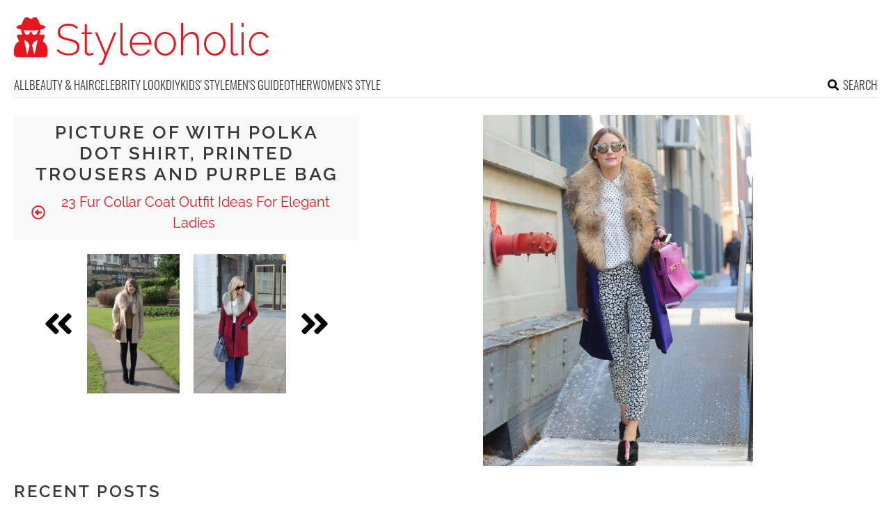

--- FILE ---
content_type: text/html; charset=UTF-8
request_url: https://www.styleoholic.com/fur-collar-coat-outfits-for-ladies/pictures/35968/
body_size: 9984
content:
<!DOCTYPE html>
<html lang="en-US">
<head>
<meta charset="UTF-8">
<meta name="viewport" content="width=device-width, initial-scale=1">

			<link rel='dns-prefetch' https:href='//i.styleoholic.com' />
			<script async src="https://pagead2.googlesyndication.com/pagead/js/adsbygoogle.js?client=ca-pub-7958472158675518" crossorigin="anonymous"></script>
			

<title>Picture of With polka dot shirt, printed trousers and purple bag</title>
<link rel="profile" href="http://gmpg.org/xfn/11">
<link rel="pingback" href="https://www.styleoholic.com/xmlrpc.php">
	<link rel="ico" type="image/ico" href="/favicon.ico" />
<link rel="alternate" type="application/rss+xml" title="Styleoholic RSS Feed" href="https://www.styleoholic.com/feed/" />
	<link rel="preload" href="https://i.styleoholic.com/2016/11/With-polka-dot-shirt-printed-trousers-and-purple-bag.jpg" as="image">	
<link rel="preload" href="https://www.styleoholic.com/wp-content/themes/space/fonts/raleway-v19-latin-300.woff2" as="font" type="font/woff2" crossorigin>
<link rel="preload" href="https://www.styleoholic.com/wp-content/themes/space/fonts/raleway-v19-latin-regular.woff2" as="font" type="font/woff2" crossorigin>
<link rel="preload" href="https://www.styleoholic.com/wp-content/themes/space/fonts/raleway-v19-latin-600.woff2" as="font" type="font/woff2" crossorigin>
<link rel="preload" href="https://www.styleoholic.com/wp-content/themes/space/fonts/oswald-v36-latin-300.woff2" as="font" type="font/woff2" crossorigin>
<meta name='robots' content='noindex, follow' />
	<style>img:is([sizes="auto" i], [sizes^="auto," i]) { contain-intrinsic-size: 3000px 1500px }</style>
	
	<!-- This site is optimized with the Yoast SEO plugin v24.3 - https://yoast.com/wordpress/plugins/seo/ -->
	<meta property="og:locale" content="en_US" />
	<meta property="og:type" content="article" />
	<meta property="og:title" content="With polka dot shirt, printed trousers and purple bag - Styleoholic" />
	<meta property="og:url" content="https://www.styleoholic.com/fur-collar-coat-outfits-for-ladies/pictures/35968/" />
	<meta property="og:site_name" content="Styleoholic" />
	<meta property="article:modified_time" content="2016-11-27T23:32:30+00:00" />
	<meta property="og:image" content="https://www.styleoholic.com/fur-collar-coat-outfits-for-ladies/pictures/35968" />
	<meta property="og:image:width" content="480" />
	<meta property="og:image:height" content="625" />
	<meta property="og:image:type" content="image/jpeg" />
	<meta name="twitter:card" content="summary_large_image" />
	<script type="application/ld+json" class="yoast-schema-graph">{"@context":"https://schema.org","@graph":[{"@type":"WebPage","@id":"https://www.styleoholic.com/fur-collar-coat-outfits-for-ladies/pictures/35968/","url":"https://www.styleoholic.com/fur-collar-coat-outfits-for-ladies/pictures/35968/","name":"With polka dot shirt, printed trousers and purple bag - Styleoholic","isPartOf":{"@id":"https://www.styleoholic.com/#website"},"primaryImageOfPage":{"@id":"https://www.styleoholic.com/fur-collar-coat-outfits-for-ladies/pictures/35968/#primaryimage"},"image":{"@id":"https://www.styleoholic.com/fur-collar-coat-outfits-for-ladies/pictures/35968/#primaryimage"},"thumbnailUrl":"https://i.styleoholic.com/2016/11/With-polka-dot-shirt-printed-trousers-and-purple-bag.jpg","datePublished":"2016-11-27T23:29:05+00:00","dateModified":"2016-11-27T23:32:30+00:00","breadcrumb":{"@id":"https://www.styleoholic.com/fur-collar-coat-outfits-for-ladies/pictures/35968/#breadcrumb"},"inLanguage":"en-US","potentialAction":[{"@type":"ReadAction","target":["https://www.styleoholic.com/fur-collar-coat-outfits-for-ladies/pictures/35968/"]}]},{"@type":"ImageObject","inLanguage":"en-US","@id":"https://www.styleoholic.com/fur-collar-coat-outfits-for-ladies/pictures/35968/#primaryimage","url":"https://i.styleoholic.com/2016/11/With-polka-dot-shirt-printed-trousers-and-purple-bag.jpg","contentUrl":"https://i.styleoholic.com/2016/11/With-polka-dot-shirt-printed-trousers-and-purple-bag.jpg","width":1000,"height":1302},{"@type":"BreadcrumbList","@id":"https://www.styleoholic.com/fur-collar-coat-outfits-for-ladies/pictures/35968/#breadcrumb","itemListElement":[{"@type":"ListItem","position":1,"name":"Home","item":"https://www.styleoholic.com/"},{"@type":"ListItem","position":2,"name":"23 Fur Collar Coat Outfit Ideas For Elegant Ladies","item":"https://www.styleoholic.com/fur-collar-coat-outfits-for-ladies/"},{"@type":"ListItem","position":3,"name":"With polka dot shirt, printed trousers and purple bag"}]},{"@type":"WebSite","@id":"https://www.styleoholic.com/#website","url":"https://www.styleoholic.com/","name":"Styleoholic","description":"Get your style inspiration. Outfits, hairstyles, makeup, and more stuff are covered.","potentialAction":[{"@type":"SearchAction","target":{"@type":"EntryPoint","urlTemplate":"https://www.styleoholic.com/?s={search_term_string}"},"query-input":{"@type":"PropertyValueSpecification","valueRequired":true,"valueName":"search_term_string"}}],"inLanguage":"en-US"}]}</script>
	<!-- / Yoast SEO plugin. -->


<link rel='prev' href='https://www.styleoholic.com/fur-collar-coat-outfits-for-ladies/pictures/35967/'><link rel='next' href='https://www.styleoholic.com/fur-collar-coat-outfits-for-ladies/pictures/35969/'><link rel='dns-prefetch' href='//www.styleoholic.com' />
<link rel='dns-prefetch' href='//ajax.googleapis.com' />

<link rel='stylesheet' id='toplytics-css' href='https://www.styleoholic.com/wp-content/plugins/toplytics/components/../resources/frontend/css/toplytics-public.css?ver=4.1' type='text/css' media='all' />
<link data-minify="1" rel='stylesheet' id='style-css' href='https://www.styleoholic.com/wp-content/cache/min/1/wp-content/themes/space/style.css?ver=1767942787' type='text/css' media='all' />
<link data-minify="1" rel='stylesheet' id='prefix-font-awesome-css' href='https://www.styleoholic.com/wp-content/cache/min/1/wp-content/themes/space/lib/font-awesome/css/font-awesome.min.css?ver=1767942787' type='text/css' media='all' />
<script data-minify="1" type="text/javascript" src="https://www.styleoholic.com/wp-content/cache/min/1/wp-content/themes/space/js/scrollIt.js?ver=1767942787" id="scrollIt-js" data-rocket-defer defer></script>
<script type="text/javascript" src="https://www.styleoholic.com/wp-content/themes/space/js/media-titles-scripts.js?ver=057f4725053c538c1ea585e041c043a5" id="media-titles-scripts-js" data-rocket-defer defer></script>
<link rel="https://api.w.org/" href="https://www.styleoholic.com/wp-json/" /><link rel="alternate" title="JSON" type="application/json" href="https://www.styleoholic.com/wp-json/wp/v2/media/35968" /><link rel='shortlink' href='https://www.styleoholic.com/?p=35968' />
<link rel="alternate" title="oEmbed (JSON)" type="application/json+oembed" href="https://www.styleoholic.com/wp-json/oembed/1.0/embed?url=https%3A%2F%2Fwww.styleoholic.com%2Ffur-collar-coat-outfits-for-ladies%2Fpictures%2F35968%2F" />
<link rel="alternate" title="oEmbed (XML)" type="text/xml+oembed" href="https://www.styleoholic.com/wp-json/oembed/1.0/embed?url=https%3A%2F%2Fwww.styleoholic.com%2Ffur-collar-coat-outfits-for-ladies%2Fpictures%2F35968%2F&#038;format=xml" />
<noscript><style>.lazyload[data-src]{display:none !important;}</style></noscript><style>.lazyload{background-image:none !important;}.lazyload:before{background-image:none !important;}</style></head>


<body class="attachment attachment-template-default single single-attachment postid-35968 attachmentid-35968 attachment-jpeg blog-styleoholic desktop chrome">
	
<svg width="0" height="0" class="hidden">
	<symbol xmlns="http://www.w3.org/2000/svg" viewBox="0 0 448 512" id="angle-double-left">
    	<path d="M223.7 239l136-136c9.4-9.4 24.6-9.4 33.9 0l22.6 22.6c9.4 9.4 9.4 24.6 0 33.9L319.9 256l96.4 96.4c9.4 9.4 9.4 24.6 0 33.9L393.7 409c-9.4 9.4-24.6 9.4-33.9 0l-136-136c-9.5-9.4-9.5-24.6-.1-34zm-192 34l136 136c9.4 9.4 24.6 9.4 33.9 0l22.6-22.6c9.4-9.4 9.4-24.6 0-33.9L127.9 256l96.4-96.4c9.4-9.4 9.4-24.6 0-33.9L201.7 103c-9.4-9.4-24.6-9.4-33.9 0l-136 136c-9.5 9.4-9.5 24.6-.1 34z"></path>
	</symbol>
	<symbol xmlns="http://www.w3.org/2000/svg" viewBox="0 0 448 512" id="angle-double-right">
    	<path d="M224.3 273l-136 136c-9.4 9.4-24.6 9.4-33.9 0l-22.6-22.6c-9.4-9.4-9.4-24.6 0-33.9l96.4-96.4-96.4-96.4c-9.4-9.4-9.4-24.6 0-33.9L54.3 103c9.4-9.4 24.6-9.4 33.9 0l136 136c9.5 9.4 9.5 24.6.1 34zm192-34l-136-136c-9.4-9.4-24.6-9.4-33.9 0l-22.6 22.6c-9.4 9.4-9.4 24.6 0 33.9l96.4 96.4-96.4 96.4c-9.4 9.4-9.4 24.6 0 33.9l22.6 22.6c9.4 9.4 24.6 9.4 33.9 0l136-136c9.4-9.2 9.4-24.4 0-33.8z"></path>
	</symbol>
  <symbol xmlns="http://www.w3.org/2000/svg" viewBox="0 0 512 512" id="arrow-alt-circle-left">
    <path d="M8 256c0 137 111 248 248 248s248-111 248-248S393 8 256 8 8 119 8 256zm448 0c0 110.5-89.5 200-200 200S56 366.5 56 256 145.5 56 256 56s200 89.5 200 200zm-72-20v40c0 6.6-5.4 12-12 12H256v67c0 10.7-12.9 16-20.5 8.5l-99-99c-4.7-4.7-4.7-12.3 0-17l99-99c7.6-7.6 20.5-2.2 20.5 8.5v67h116c6.6 0 12 5.4 12 12z"></path>
  </symbol>
  <symbol xmlns="http://www.w3.org/2000/svg" viewBox="0 0 448 512" id="bars">
    <path d="M16 132h416c8.837 0 16-7.163 16-16V76c0-8.837-7.163-16-16-16H16C7.163 60 0 67.163 0 76v40c0 8.837 7.163 16 16 16zm0 160h416c8.837 0 16-7.163 16-16v-40c0-8.837-7.163-16-16-16H16c-8.837 0-16 7.163-16 16v40c0 8.837 7.163 16 16 16zm0 160h416c8.837 0 16-7.163 16-16v-40c0-8.837-7.163-16-16-16H16c-8.837 0-16 7.163-16 16v40c0 8.837 7.163 16 16 16z"></path>
  </symbol>
  <symbol xmlns="http://www.w3.org/2000/svg" viewBox="0 0 320 512" id="bolt">
    <path d="M296 160H180.6l42.6-129.8C227.2 15 215.7 0 200 0H56C44 0 33.8 8.9 32.2 20.8l-32 240C-1.7 275.2 9.5 288 24 288h118.7L96.6 482.5c-3.6 15.2 8 29.5 23.3 29.5 8.4 0 16.4-4.4 20.8-12l176-304c9.3-15.9-2.2-36-20.7-36z"></path>
  </symbol>
  <symbol xmlns="http://www.w3.org/2000/svg" viewBox="0 0 448 512" id="envelope-square">
    <path d="M400 32H48C21.49 32 0 53.49 0 80v352c0 26.51 21.49 48 48 48h352c26.51 0 48-21.49 48-48V80c0-26.51-21.49-48-48-48zM178.117 262.104C87.429 196.287 88.353 196.121 64 177.167V152c0-13.255 10.745-24 24-24h272c13.255 0 24 10.745 24 24v25.167c-24.371 18.969-23.434 19.124-114.117 84.938-10.5 7.655-31.392 26.12-45.883 25.894-14.503.218-35.367-18.227-45.883-25.895zM384 217.775V360c0 13.255-10.745 24-24 24H88c-13.255 0-24-10.745-24-24V217.775c13.958 10.794 33.329 25.236 95.303 70.214 14.162 10.341 37.975 32.145 64.694 32.01 26.887.134 51.037-22.041 64.72-32.025 61.958-44.965 81.325-59.406 95.283-70.199z"></path>
  </symbol>
  <symbol xmlns="http://www.w3.org/2000/svg" viewBox="0 0 352 512" id="times">
    <path d="M242.72 256l100.07-100.07c12.28-12.28 12.28-32.19 0-44.48l-22.24-22.24c-12.28-12.28-32.19-12.28-44.48 0L176 189.28 75.93 89.21c-12.28-12.28-32.19-12.28-44.48 0L9.21 111.45c-12.28 12.28-12.28 32.19 0 44.48L109.28 256 9.21 356.07c-12.28 12.28-12.28 32.19 0 44.48l22.24 22.24c12.28 12.28 32.2 12.28 44.48 0L176 322.72l100.07 100.07c12.28 12.28 32.2 12.28 44.48 0l22.24-22.24c12.28-12.28 12.28-32.19 0-44.48L242.72 256z"></path>
  </symbol>
  <symbol xmlns="http://www.w3.org/2000/svg" viewBox="0 0 448 512" id="facebook-square">
    <path d="M400 32H48A48 48 0 000 80v352a48 48 0 0048 48h137.25V327.69h-63V256h63v-54.64c0-62.15 37-96.48 93.67-96.48 27.14 0 55.52 4.84 55.52 4.84v61h-31.27c-30.81 0-40.42 19.12-40.42 38.73V256h68.78l-11 71.69h-57.78V480H400a48 48 0 0048-48V80a48 48 0 00-48-48z"></path>
  </symbol>
  <symbol xmlns="http://www.w3.org/2000/svg" viewBox="0 0 448 512" id="youtube-square">
 	<path d="M400 32H48A48 48 0 000 80v352a48 48 0 0048 48h352a48 48 0 0048-48V80a48 48 0 00-48-48z"/>
  	<path fill="#FFFFFF" d="M180 160l120 96-120 96V160z"/>
  </symbol>
  <symbol xmlns="http://www.w3.org/2000/svg" viewBox="0 0 448 512" id="rss-square">
    <path d="M400 32H48C21.49 32 0 53.49 0 80v352c0 26.51 21.49 48 48 48h352c26.51 0 48-21.49 48-48V80c0-26.51-21.49-48-48-48zM112 416c-26.51 0-48-21.49-48-48s21.49-48 48-48 48 21.49 48 48-21.49 48-48 48zm157.533 0h-34.335c-6.011 0-11.051-4.636-11.442-10.634-5.214-80.05-69.243-143.92-149.123-149.123-5.997-.39-10.633-5.431-10.633-11.441v-34.335c0-6.535 5.468-11.777 11.994-11.425 110.546 5.974 198.997 94.536 204.964 204.964.352 6.526-4.89 11.994-11.425 11.994zm103.027 0h-34.334c-6.161 0-11.175-4.882-11.427-11.038-5.598-136.535-115.204-246.161-251.76-251.76C68.882 152.949 64 147.935 64 141.774V107.44c0-6.454 5.338-11.664 11.787-11.432 167.83 6.025 302.21 141.191 308.205 308.205.232 6.449-4.978 11.787-11.432 11.787z"></path>
  </symbol>
  <symbol xmlns="http://www.w3.org/2000/svg" viewBox="0 0 448 512" id="pinterest-square">
    <path d="M448 80v352c0 26.5-21.5 48-48 48H154.4c9.8-16.4 22.4-40 27.4-59.3 3-11.5 15.3-58.4 15.3-58.4 8 15.3 31.4 28.2 56.3 28.2 74.1 0 127.4-68.1 127.4-152.7 0-81.1-66.2-141.8-151.4-141.8-106 0-162.2 71.1-162.2 148.6 0 36 19.2 80.8 49.8 95.1 4.7 2.2 7.1 1.2 8.2-3.3.8-3.4 5-20.1 6.8-27.8.6-2.5.3-4.6-1.7-7-10.1-12.3-18.3-34.9-18.3-56 0-54.2 41-106.6 110.9-106.6 60.3 0 102.6 41.1 102.6 99.9 0 66.4-33.5 112.4-77.2 112.4-24.1 0-42.1-19.9-36.4-44.4 6.9-29.2 20.3-60.7 20.3-81.8 0-53-75.5-45.7-75.5 25 0 21.7 7.3 36.5 7.3 36.5-31.4 132.8-36.1 134.5-29.6 192.6l2.2.8H48c-26.5 0-48-21.5-48-48V80c0-26.5 21.5-48 48-48h352c26.5 0 48 21.5 48 48z"></path>
  </symbol>
  <symbol xmlns="http://www.w3.org/2000/svg" viewBox="0 0 512 512" id="search">
    <path d="M505 442.7L405.3 343c-4.5-4.5-10.6-7-17-7H372c27.6-35.3 44-79.7 44-128C416 93.1 322.9 0 208 0S0 93.1 0 208s93.1 208 208 208c48.3 0 92.7-16.4 128-44v16.3c0 6.4 2.5 12.5 7 17l99.7 99.7c9.4 9.4 24.6 9.4 33.9 0l28.3-28.3c9.4-9.4 9.4-24.6.1-34zM208 336c-70.7 0-128-57.2-128-128 0-70.7 57.2-128 128-128 70.7 0 128 57.2 128 128 0 70.7-57.2 128-128 128z"></path>
  </symbol>
  <symbol xmlns="http://www.w3.org/2000/svg" viewBox="0 0 640 512" id="users">
    <path d="M96 224c35.3 0 64-28.7 64-64s-28.7-64-64-64-64 28.7-64 64 28.7 64 64 64zm448 0c35.3 0 64-28.7 64-64s-28.7-64-64-64-64 28.7-64 64 28.7 64 64 64zm32 32h-64c-17.6 0-33.5 7.1-45.1 18.6 40.3 22.1 68.9 62 75.1 109.4h66c17.7 0 32-14.3 32-32v-32c0-35.3-28.7-64-64-64zm-256 0c61.9 0 112-50.1 112-112S381.9 32 320 32 208 82.1 208 144s50.1 112 112 112zm76.8 32h-8.3c-20.8 10-43.9 16-68.5 16s-47.6-6-68.5-16h-8.3C179.6 288 128 339.6 128 403.2V432c0 26.5 21.5 48 48 48h288c26.5 0 48-21.5 48-48v-28.8c0-63.6-51.6-115.2-115.2-115.2zm-223.7-13.4C161.5 263.1 145.6 256 128 256H64c-35.3 0-64 28.7-64 64v32c0 17.7 14.3 32 32 32h65.9c6.3-47.4 34.9-87.3 75.2-109.4z"></path>
  </symbol>
  <symbol xmlns="http://www.w3.org/2000/svg" viewBox="0 0 320 512" id="angle-double-down">
    <path d="M143 256.3L7 120.3c-9.4-9.4-9.4-24.6 0-33.9l22.6-22.6c9.4-9.4 24.6-9.4 33.9 0l96.4 96.4 96.4-96.4c9.4-9.4 24.6-9.4 33.9 0L313 86.3c9.4 9.4 9.4 24.6 0 33.9l-136 136c-9.4 9.5-24.6 9.5-34 .1zm34 192l136-136c9.4-9.4 9.4-24.6 0-33.9l-22.6-22.6c-9.4-9.4-24.6-9.4-33.9 0L160 352.1l-96.4-96.4c-9.4-9.4-24.6-9.4-33.9 0L7 278.3c-9.4 9.4-9.4 24.6 0 33.9l136 136c9.4 9.5 24.6 9.5 34 .1z"></path>
  </symbol>
  <symbol xmlns="http://www.w3.org/2000/svg" viewBox="0 0 320 512" id="angle-double-up">
    <path d="M177 255.7l136 136c9.4 9.4 9.4 24.6 0 33.9l-22.6 22.6c-9.4 9.4-24.6 9.4-33.9 0L160 351.9l-96.4 96.4c-9.4 9.4-24.6 9.4-33.9 0L7 425.7c-9.4-9.4-9.4-24.6 0-33.9l136-136c9.4-9.5 24.6-9.5 34-.1zm-34-192L7 199.7c-9.4 9.4-9.4 24.6 0 33.9l22.6 22.6c9.4 9.4 24.6 9.4 33.9 0l96.4-96.4 96.4 96.4c9.4 9.4 24.6 9.4 33.9 0l22.6-22.6c9.4-9.4 9.4-24.6 0-33.9l-136-136c-9.2-9.4-24.4-9.4-33.8 0z"></path>
  </symbol>
  <symbol xmlns="http://www.w3.org/2000/svg" viewBox="0 0 256 512" id="angle-left">
    <path d="M31.7 239l136-136c9.4-9.4 24.6-9.4 33.9 0l22.6 22.6c9.4 9.4 9.4 24.6 0 33.9L127.9 256l96.4 96.4c9.4 9.4 9.4 24.6 0 33.9L201.7 409c-9.4 9.4-24.6 9.4-33.9 0l-136-136c-9.5-9.4-9.5-24.6-.1-34z"></path>
  </symbol>
  <symbol xmlns="http://www.w3.org/2000/svg" viewBox="0 0 256 512" id="angle-right">
    <path d="M224.3 273l-136 136c-9.4 9.4-24.6 9.4-33.9 0l-22.6-22.6c-9.4-9.4-9.4-24.6 0-33.9l96.4-96.4-96.4-96.4c-9.4-9.4-9.4-24.6 0-33.9L54.3 103c9.4-9.4 24.6-9.4 33.9 0l136 136c9.5 9.4 9.5 24.6.1 34z"></path>
  </symbol>
</svg>

	<svg xmlns="http://www.w3.org/2000/svg" style="display:none">
		<symbol id="logo" viewBox="0 0 368 68.8">
		 <path d="M86.9 33.1c-2.3-.9-5-1.7-8.1-2.4-3-.6-5.4-1.3-7.2-2-1.9-.7-3.2-1.6-4.1-2.7-.9-1.1-1.3-2.6-1.3-4.5 0-2.8 1-5.1 2.9-6.7 1.9-1.7 5-2.5 9.2-2.5 1.3 0 2.5.1 3.7.3 1.1.2 2.2.5 3.2.9s1.9.9 2.7 1.5c.9.6 1.6 1.3 2.3 2.1l1.6-2.5c-1.2-1.2-2.4-2.2-3.8-2.9-1.4-.8-2.8-1.4-4.4-1.7-1.6-.4-3.3-.6-5.2-.6-3 0-5.7.5-8 1.5s-4.1 2.4-5.4 4.3c-1.4 1.8-2 4.1-2 6.8 0 2.4.5 4.4 1.6 5.8 1.1 1.4 2.7 2.6 4.8 3.4s4.7 1.6 7.8 2.3c3 .7 5.6 1.4 7.6 2.2 2 .8 3.5 1.8 4.5 3s1.5 2.8 1.5 4.8c0 2.9-1.1 5-3.2 6.5s-5.1 2.2-8.9 2.2c-1.6 0-3.2-.2-4.7-.5s-2.9-.7-4.2-1.3c-1.3-.5-2.5-1.2-3.7-2-1.1-.8-2.1-1.7-3-2.7l-1.6 2.6c1.5 1.5 3.2 2.8 5 3.7 1.8 1 3.7 1.7 5.7 2.2 2 .5 4.2.8 6.4.8 2.3 0 4.4-.3 6.3-.8 1.9-.5 3.5-1.2 4.9-2.2 1.4-1 2.4-2.2 3.2-3.7.7-1.5 1.1-3.2 1.1-5.2 0-2.7-.6-4.8-1.9-6.3-1.3-1.6-3-2.8-5.3-3.7zM112 51.6c-.9.4-2 .7-3.3.7-1 0-1.9-.3-2.7-.9-.8-.6-1.2-1.5-1.3-2.8V24.4h7.4v-2.6h-7.4V10.5h-3v11.3h-4.4v2.6h4.4v25c0 1.3.3 2.4.9 3.2.6.9 1.3 1.6 2.3 2 1 .4 2 .7 3.1.7s2.2-.1 3.1-.4c.9-.3 1.7-.6 2.3-.9l1.2-.6-.9-2.5c-.2 0-.8.3-1.7.7zM132 51.3l-12.5-29.5h-3.2l14.1 32.9c-1.2 3-2.1 5.3-2.7 6.8-.6 1.5-1.2 2.6-1.6 3.1-.4.5-.8.9-1.1 1-.2.2-.6.3-1.1.3h-1.7v2.9c.5 0 1 .1 1.4 0 .4 0 .8-.1 1.2-.1.9 0 1.6-.2 2.2-.5.6-.3 1.1-.7 1.6-1.3.4-.5.8-1.1 1-1.8L147 21.9h-3.1L132 51.3zM161.4 52.2c-.7.1-1.4.2-2 .2-1 0-1.8-.3-2.4-.9-.6-.6-.9-1.6-.9-3.2V8.4H153v40.9c0 1.8.5 3.3 1.6 4.4 1 1.1 2.4 1.6 4.1 1.6.7 0 1.6-.1 2.6-.3 1-.2 1.9-.4 2.6-.7l-.6-2.6c-.6.2-1.2.3-1.9.5zM189.8 23.6c-2.3-1.6-5-2.3-8-2.3-2.9 0-5.6.8-7.9 2.3-2.4 1.5-4.2 3.6-5.5 6.1-1.3 2.5-2 5.3-2 8.5 0 2.3.4 4.5 1.2 6.6.8 2.1 1.9 3.9 3.3 5.5s3.1 2.8 5 3.7c1.9.9 4 1.4 6.2 1.4 1.9 0 3.8-.3 5.6-1s3.3-1.7 4.6-2.9c1.3-1.2 2.3-2.6 2.9-4.2l-2.7-.8c-.8 1.9-2.1 3.4-4.1 4.6-1.9 1.2-4 1.8-6.2 1.8s-4.2-.6-6.1-1.7c-1.8-1.2-3.4-2.7-4.5-4.8-1.2-2-1.8-4.3-2-6.7h27.8c0-.2.1-.4.1-.6v-.8c0-3-.7-5.8-2-8.4-1.5-2.7-3.4-4.7-5.7-6.3zM169.4 37c.2-2.6.8-4.8 1.9-6.8 1.1-2 2.6-3.5 4.4-4.7 1.8-1.1 3.9-1.7 6.1-1.7 2.2 0 4.3.6 6.1 1.7 1.8 1.1 3.3 2.7 4.5 4.7 1.1 2 1.8 4.2 1.9 6.8h-24.9zM228.3 26.4c-1.4-1.6-3.1-2.8-4.9-3.7-1.9-.9-3.9-1.4-6.1-1.4-2.2 0-4.2.5-6.1 1.4-1.9.9-3.5 2.1-4.9 3.7-1.4 1.6-2.5 3.4-3.3 5.4-.8 2-1.2 4.2-1.2 6.6 0 2.3.4 4.4 1.2 6.5.8 2 1.8 3.8 3.2 5.4 1.4 1.6 3 2.8 4.9 3.7s3.9 1.3 6.2 1.3c2.2 0 4.2-.4 6.1-1.3s3.5-2.1 4.9-3.7c1.4-1.6 2.5-3.4 3.3-5.4.8-2 1.2-4.2 1.2-6.5 0-2.4-.4-4.6-1.2-6.6-.7-2.1-1.8-3.9-3.3-5.4zm-.3 18.9c-1.1 2.2-2.6 3.9-4.5 5.2-1.9 1.3-4 1.9-6.2 1.9-2.3 0-4.3-.6-6.2-1.9-1.9-1.3-3.4-3-4.5-5.1-1.1-2.1-1.7-4.5-1.7-7.1s.6-5 1.7-7.1c1.1-2.1 2.6-3.9 4.5-5.2 1.9-1.3 4-2 6.2-2 2.3 0 4.3.6 6.2 1.9 1.9 1.3 3.4 3 4.5 5.1 1.1 2.1 1.7 4.5 1.7 7.1 0 2.7-.6 5.1-1.7 7.2zM263.6 25.2c-.8-1.3-1.8-2.2-3.1-2.9-1.3-.7-2.8-1-4.6-1-2.6 0-5.1.8-7.4 2.3-2.3 1.5-4.1 3.6-5.4 6.1V8.4h-3v46.2h3V34.3c.5-1.9 1.4-3.7 2.6-5.2 1.2-1.5 2.7-2.7 4.3-3.6 1.7-.9 3.3-1.3 5-1.3 2.6 0 4.5 1 5.8 3.1 1.3 2 2 5.1 2 9.1v18.3h3V35.8c0-2.3-.2-4.3-.6-6.1-.2-1.7-.8-3.3-1.6-4.5zM299.5 26.4c-1.4-1.6-3.1-2.8-4.9-3.7-1.9-.9-3.9-1.4-6.1-1.4-2.2 0-4.2.5-6.1 1.4-1.9.9-3.5 2.1-4.9 3.7-1.4 1.6-2.5 3.4-3.3 5.4-.8 2-1.2 4.2-1.2 6.6 0 2.3.4 4.4 1.2 6.5.8 2 1.8 3.8 3.2 5.4 1.4 1.6 3 2.8 4.9 3.7s3.9 1.3 6.2 1.3c2.2 0 4.2-.4 6.1-1.3s3.5-2.1 4.9-3.7c1.4-1.6 2.5-3.4 3.3-5.4.8-2 1.2-4.2 1.2-6.5 0-2.4-.4-4.6-1.2-6.6-.8-2.1-1.9-3.9-3.3-5.4zm-.4 18.9c-1.1 2.2-2.6 3.9-4.5 5.2-1.9 1.3-4 1.9-6.2 1.9-2.3 0-4.3-.6-6.2-1.9-1.9-1.3-3.4-3-4.5-5.1-1.1-2.1-1.7-4.5-1.7-7.1s.6-5 1.7-7.1c1.1-2.1 2.6-3.9 4.5-5.2 1.9-1.3 4-2 6.2-2 2.3 0 4.3.6 6.2 1.9 1.9 1.3 3.4 3 4.5 5.1 1.1 2.1 1.7 4.5 1.7 7.1 0 2.7-.6 5.1-1.7 7.2zM319.8 52.2c-.7.1-1.4.2-2 .2-1 0-1.8-.3-2.4-.9-.6-.6-.9-1.6-.9-3.2V8.4h-3.1v40.9c0 1.8.5 3.3 1.6 4.4 1 1.1 2.4 1.6 4.1 1.6.7 0 1.6-.1 2.6-.3 1-.2 1.9-.4 2.6-.7l-.6-2.6c-.6.2-1.2.3-1.9.5zM327 21.7h3v32.9h-3zM327 8.4h3v5.8h-3zM362.9 46.3c-.3 1.1-1 2-2 3-1 .9-2.3 1.7-3.7 2.2s-2.8.9-4.3.9c-2.3 0-4.4-.6-6.2-1.9-1.9-1.3-3.4-3-4.5-5.2s-1.7-4.6-1.7-7.2c0-2.6.6-5 1.7-7.2 1.1-2.1 2.6-3.8 4.5-5 1.9-1.2 4-1.8 6.3-1.8 2.1 0 4 .5 5.7 1.6 1.7 1 3.1 2.5 4 4.3l3-1c-1.1-2.4-2.7-4.2-4.9-5.6-2.2-1.4-4.7-2.1-7.6-2.1-3 0-5.7.8-8 2.3-2.4 1.5-4.2 3.5-5.5 6.1s-2 5.4-2 8.5c0 2.4.4 4.6 1.2 6.6.8 2.1 1.9 3.9 3.3 5.5s3.1 2.8 5 3.7c1.9.9 4 1.4 6.1 1.4 2 0 3.8-.3 5.6-1 1.7-.7 3.2-1.6 4.5-2.8 1.3-1.2 2.2-2.6 2.7-4.1l-3.2-1.2zM41.6 34.7l2.6-7.1c.4-1.2-.4-2.4-1.6-2.4h-6.3c1.2-2.1 1.9-4.6 1.9-7.2 4.2-.9 6.9-2.2 6.9-3.6 0-1.5-3-2.8-7.6-3.7-1-3.7-2.9-7.4-4.4-9.3-1-1.3-2.8-1.8-4.3-1l-3 1.6c-1 .5-2.1.5-3.1 0l-3-1.6c-1.5-.8-3.2-.3-4.3 1C14 3.3 12 7 11 10.7c-4.6.9-7.6 2.2-7.6 3.7 0 1.4 2.7 2.7 6.9 3.6 0 2.6.7 5.1 1.9 7.2H6.1c-1.2 0-2.1 1.3-1.6 2.5l2.8 6.8C3 37.1 0 42 0 47.6v5c0 2.8 2.2 5 4.9 5h38.8c2.7 0 4.9-2.3 4.9-5v-5c-.1-5.5-2.9-10.2-7-12.9zM19.1 54.1l-4.5-21.6 5.4 3.6 2.6 4.5-3.5 13.5zm10.4 0L26 40.5l2.6-4.5 5.4-3.6-4.5 21.7zm5.2-34.3s-.6.4-.7.7c-.4 1.3-.8 2.8-1.8 3.8-1.1 1-5.2 2.5-6.9-2.8-.3-.9-1.7-.9-2 0-1.8 5.7-6.1 3.6-6.9 2.8-1-1-1.4-2.4-1.8-3.8-.1-.3-.7-.6-.7-.7v-1.2c3.1.4 6.6.7 10.4.7 3.8 0 7.3-.2 10.4-.7v1.2z"/>
		</symbol>
	</svg>

<div id="page">	
	
	<header id="masthead" class="site-header" role="banner">
		<div class="site-header-inner">		
			<div class="site-header-moving">
				<a href="javascript:;" class="menu-toggle" aria-label="Toggle menu"><svg class="icon"><use xlink:href="#bars" class="bars"></use></svg></a>		
			
				<div class="site-branding">					
					<div class="site-title-svg"><a href="https://www.styleoholic.com/" rel="home" title="Get your style inspiration. Outfits, hairstyles, makeup, and more stuff are covered.">
						<svg class="site-logo"><use xmlns:xlink="http://www.w3.org/1999/xlink" xlink:href="#logo"></use></svg>
					</a></div>				
				</div>		
				
				<a href="javascript:;" class="mob-search" aria-label="Search the site"><svg class="icon"><use xlink:href="#search" class="search"></use></svg></a>
			</div>
			<div class="search-holder">
			<div class="close-btn">
				<a href="javascript:;"><svg class="icon"><use xlink:href="#times"></use></svg></a>
			</div>						
			<div class="search-form-holder">
				<form role="search" method="get" id="searchform" class="search-form" action="/">
					<input class="search-field" type="search" value="" placeholder="Type to search for ideas..." name="s" id="s" />
					<a class="search-submit-button" href="javascript:;"><svg class="icon"><use xlink:href="#search" class="search"></use></svg></a>
					<input type="submit" class="search-submit" value="Search"></input>
				</form>		
					<div class="search-info">BEGIN TYPING YOUR SEARCH ABOVE AND PRESS RETURN TO SEARCH. PRESS ESC TO CANCEL</div>
				</div>
			</div>	

					</div>
		<nav id="site-navigation" class="main-navigation" role="navigation">
			<ul>
				<li><a href="https://www.styleoholic.com/">All</a></li>
									<li class="cat-item cat-item-31"><a href="https://www.styleoholic.com/category/beauty-hair/">Beauty &amp; Hair</a>
</li>
	<li class="cat-item cat-item-28"><a href="https://www.styleoholic.com/category/celebrity-look/">Celebrity look</a>
</li>
	<li class="cat-item cat-item-36"><a href="https://www.styleoholic.com/category/diy/">DIY</a>
</li>
	<li class="cat-item cat-item-2032"><a href="https://www.styleoholic.com/category/kids-style/">Kids&#039; Style</a>
</li>
	<li class="cat-item cat-item-2018"><a href="https://www.styleoholic.com/category/mens-guide/">Men&#039;s Guide</a>
</li>
	<li class="cat-item cat-item-1"><a href="https://www.styleoholic.com/category/other/">Other</a>
</li>
	<li class="cat-item cat-item-187"><a href="https://www.styleoholic.com/category/womens-style/">Women&#039;s Style</a>
</li>
				<li class="nav-search"><a href="javascript:;"><svg class="icon"><use xlink:href="#search"></use></svg> SEARCH</a></li>
			</ul>				
		
		</nav><!-- #site-navigation -->

	</header><!-- #masthead -->		

	<div class="below-header"></div>
	
	
	
		

	<div id="content" class="site-content site-content-gallery ">
	<div id="primary" class="content-area">
		<main id="main" class="site-main" role="main">

			<section class="gallery-picture">
				<div class="gallery-left">
					<div class="gallery-info">
					<header class="page-header">
							<h1 class="page-title">Picture of With polka dot shirt, printed trousers and purple bag</h1>
														<div class="go-back-gallery"><a href="https://www.styleoholic.com/fur-collar-coat-outfits-for-ladies/" title="Return to 23 Fur Collar Coat Outfit Ideas For Elegant Ladies" rel="gallery"><svg class="icon"><use xlink:href="#arrow-alt-circle-left"></use></svg>&nbsp;23 Fur Collar Coat Outfit Ideas For Elegant Ladies</a></div>
												</header><!-- .page-header -->

						
											</div>

					<div class="nav-below">
													<div class="nav-previous"><a href="https://www.styleoholic.com/fur-collar-coat-outfits-for-ladies/pictures/35967/" class="nav-arrow"><svg class="icon"><use xlink:href="#angle-double-left"></use></svg></a><a title='With light brown shirt, leggings, ankle boots and brown small bag' href='https://www.styleoholic.com/fur-collar-coat-outfits-for-ladies/pictures/35967/'><img width="1000" height="1509" src="[data-uri]" class="attachment-small size-small lazyload" alt="With light brown shirt, leggings, ankle boots and brown small bag" decoding="async" fetchpriority="high"   data-src="https://i.styleoholic.com/2016/11/With-light-brown-shirt-leggings-ankle-boots-and-brown-small-bag.jpg" data-srcset="https://i.styleoholic.com/2016/11/With-light-brown-shirt-leggings-ankle-boots-and-brown-small-bag.jpg 1000w, https://i.styleoholic.com/2016/11/With-light-brown-shirt-leggings-ankle-boots-and-brown-small-bag-350x528.jpg 350w, https://i.styleoholic.com/2016/11/With-light-brown-shirt-leggings-ankle-boots-and-brown-small-bag-734x1108.jpg 734w" data-sizes="auto" data-eio-rwidth="1000" data-eio-rheight="1509" /><noscript><img width="1000" height="1509" src="https://i.styleoholic.com/2016/11/With-light-brown-shirt-leggings-ankle-boots-and-brown-small-bag.jpg" class="attachment-small size-small" alt="With light brown shirt, leggings, ankle boots and brown small bag" decoding="async" fetchpriority="high" srcset="https://i.styleoholic.com/2016/11/With-light-brown-shirt-leggings-ankle-boots-and-brown-small-bag.jpg 1000w, https://i.styleoholic.com/2016/11/With-light-brown-shirt-leggings-ankle-boots-and-brown-small-bag-350x528.jpg 350w, https://i.styleoholic.com/2016/11/With-light-brown-shirt-leggings-ankle-boots-and-brown-small-bag-734x1108.jpg 734w" sizes="(max-width: 1000px) 100vw, 1000px" data-eio="l" /></noscript></a></div>
																			<div class="nav-next"><a title='With white blouse, brigth blue trousers and blue bag' href='https://www.styleoholic.com/fur-collar-coat-outfits-for-ladies/pictures/35969/'><img width="1000" height="1505" src="[data-uri]" class="attachment-small size-small lazyload" alt="With white blouse, brigth blue trousers and blue bag" decoding="async"   data-src="https://i.styleoholic.com/2016/11/With-white-blouse-brigth-blue-trousers-and-blue-bag.jpg" data-srcset="https://i.styleoholic.com/2016/11/With-white-blouse-brigth-blue-trousers-and-blue-bag.jpg 1000w, https://i.styleoholic.com/2016/11/With-white-blouse-brigth-blue-trousers-and-blue-bag-350x527.jpg 350w, https://i.styleoholic.com/2016/11/With-white-blouse-brigth-blue-trousers-and-blue-bag-734x1105.jpg 734w" data-sizes="auto" data-eio-rwidth="1000" data-eio-rheight="1505" /><noscript><img width="1000" height="1505" src="https://i.styleoholic.com/2016/11/With-white-blouse-brigth-blue-trousers-and-blue-bag.jpg" class="attachment-small size-small" alt="With white blouse, brigth blue trousers and blue bag" decoding="async" srcset="https://i.styleoholic.com/2016/11/With-white-blouse-brigth-blue-trousers-and-blue-bag.jpg 1000w, https://i.styleoholic.com/2016/11/With-white-blouse-brigth-blue-trousers-and-blue-bag-350x527.jpg 350w, https://i.styleoholic.com/2016/11/With-white-blouse-brigth-blue-trousers-and-blue-bag-734x1105.jpg 734w" sizes="(max-width: 1000px) 100vw, 1000px" data-eio="l" /></noscript></a><a href="https://www.styleoholic.com/fur-collar-coat-outfits-for-ladies/pictures/35969/" class="nav-arrow"><svg class="icon"><use xlink:href="#angle-double-right"></use></svg></a></div>
											</div>
				</div>
				<div class="gallery-right">												
						<p class="attachment">
							<img width="1000" height="1302" src="https://i.styleoholic.com/2016/11/With-polka-dot-shirt-printed-trousers-and-purple-bag.jpg" class="attachment-original size-original" alt="With polka dot shirt, printed trousers and purple bag" title="With polka dot shirt, printed trousers and purple bag" srcset="https://i.styleoholic.com/2016/11/With-polka-dot-shirt-printed-trousers-and-purple-bag.jpg 1000w, https://i.styleoholic.com/2016/11/With-polka-dot-shirt-printed-trousers-and-purple-bag-350x456.jpg 350w, https://i.styleoholic.com/2016/11/With-polka-dot-shirt-printed-trousers-and-purple-bag-734x956.jpg 734w" sizes="(max-width: 1000px) 100vw, 1000px" />													</p>

		
						
																		
				</div>	
			</section>
			
						
									<h2 class="widgettitle">Recent Posts</h2>
					<ul class="recent-posts">
									
						<li>
															<a href="https://www.styleoholic.com/work-hairstyles-for-short-hair/" title="34 Cool Work Hairstyles For Short Hair" class="popular-image-link lazyload" style="" data-back="https://i.styleoholic.com/2025/01/messy-bun-1-350x356.jpg"></a>	
								<div class="top-link"><a href="https://www.styleoholic.com/work-hairstyles-for-short-hair/" title="34 Cool Work Hairstyles For Short Hair">34 Cool Work Hairstyles For Short Hair</a></div>
						</li>
									
						<li>
															<a href="https://www.styleoholic.com/medium-work-hairstyles/" title="40 Work Hairstyles For Medium Length Hair" class="popular-image-link lazyload" style="" data-back="https://i.styleoholic.com/2025/01/chic-gold-claw-clip-350x467.jpg"></a>	
								<div class="top-link"><a href="https://www.styleoholic.com/medium-work-hairstyles/" title="40 Work Hairstyles For Medium Length Hair">40 Work Hairstyles For Medium Length Hair</a></div>
						</li>
									
						<li>
															<a href="https://www.styleoholic.com/work-hairstyles-for-long-hair/" title="35 Perfect Work Hairstyles For Long Hair" class="popular-image-link lazyload" style="" data-back="https://i.styleoholic.com/2025/01/low-pony-accent-350x525.jpg"></a>	
								<div class="top-link"><a href="https://www.styleoholic.com/work-hairstyles-for-long-hair/" title="35 Perfect Work Hairstyles For Long Hair">35 Perfect Work Hairstyles For Long Hair</a></div>
						</li>
									
						<li>
															<a href="https://www.styleoholic.com/bar-outfits/" title="33 Sexy And Chic Bar Outfits" class="popular-image-link lazyload" style="" data-back="https://i.styleoholic.com/2025/01/sheer-top-and-blazer-350x526.jpg"></a>	
								<div class="top-link"><a href="https://www.styleoholic.com/bar-outfits/" title="33 Sexy And Chic Bar Outfits">33 Sexy And Chic Bar Outfits</a></div>
						</li>
									
						<li>
															<a href="https://www.styleoholic.com/botticelli-bob-ideas/" title="30 Romantic Botticelli Bob Ideas" class="popular-image-link lazyload" style="" data-back="https://i.styleoholic.com/2025/01/black-Botticelli-bob-350x350.jpg"></a>	
								<div class="top-link"><a href="https://www.styleoholic.com/botticelli-bob-ideas/" title="30 Romantic Botticelli Bob Ideas">30 Romantic Botticelli Bob Ideas</a></div>
						</li>
									
						<li>
															<a href="https://www.styleoholic.com/short-layered-bobs/" title="37 Stylish Short Layered Bobs" class="popular-image-link lazyload" style="" data-back="https://i.styleoholic.com/2025/01/layered-bob-3-350x622.jpg"></a>	
								<div class="top-link"><a href="https://www.styleoholic.com/short-layered-bobs/" title="37 Stylish Short Layered Bobs">37 Stylish Short Layered Bobs</a></div>
						</li>
									
						<li>
															<a href="https://www.styleoholic.com/winter-men-old-money-outfits/" title="32 Chic Winter Men Old Money Outfits" class="popular-image-link lazyload" style="" data-back="https://i.styleoholic.com/2025/01/beige-and-white-350x501.jpg"></a>	
								<div class="top-link"><a href="https://www.styleoholic.com/winter-men-old-money-outfits/" title="32 Chic Winter Men Old Money Outfits">32 Chic Winter Men Old Money Outfits</a></div>
						</li>
									
						<li>
															<a href="https://www.styleoholic.com/long-low-maintenance-haircuts/" title="39 Long Low-Maintenance Haircuts" class="popular-image-link lazyload" style="" data-back="https://i.styleoholic.com/2025/01/long-wavy-hair-350x487.jpg"></a>	
								<div class="top-link"><a href="https://www.styleoholic.com/long-low-maintenance-haircuts/" title="39 Long Low-Maintenance Haircuts">39 Long Low-Maintenance Haircuts</a></div>
						</li>
									
						<li>
															<a href="https://www.styleoholic.com/medium-low-maintenance-haircuts/" title="40 Medium Low-Maintenance Haircuts" class="popular-image-link lazyload" style="" data-back="https://i.styleoholic.com/2025/01/bob-face-framing-hair-350x431.jpg"></a>	
								<div class="top-link"><a href="https://www.styleoholic.com/medium-low-maintenance-haircuts/" title="40 Medium Low-Maintenance Haircuts">40 Medium Low-Maintenance Haircuts</a></div>
						</li>
									
						<li>
															<a href="https://www.styleoholic.com/short-low-maintenance-haircuts/" title="38 Perfect Short Low-Maintenance Haircuts" class="popular-image-link lazyload" style="" data-back="https://i.styleoholic.com/2025/01/bixie-to-bob-with-layer-350x486.jpg"></a>	
								<div class="top-link"><a href="https://www.styleoholic.com/short-low-maintenance-haircuts/" title="38 Perfect Short Low-Maintenance Haircuts">38 Perfect Short Low-Maintenance Haircuts</a></div>
						</li>
									
						<li>
															<a href="https://www.styleoholic.com/slick-back-braids/" title="32 Edgy And Bold Slick Back Braids" class="popular-image-link lazyload" style="" data-back="https://i.styleoholic.com/2024/12/braid-for-a-party-350x525.jpg"></a>	
								<div class="top-link"><a href="https://www.styleoholic.com/slick-back-braids/" title="32 Edgy And Bold Slick Back Braids">32 Edgy And Bold Slick Back Braids</a></div>
						</li>
									
						<li>
															<a href="https://www.styleoholic.com/slick-back-ponytails/" title="35 Trendy And Sexy Slick Back Ponytails" class="popular-image-link lazyload" style="" data-back="https://i.styleoholic.com/2024/12/pony-with-barrette-350x467.jpg"></a>	
								<div class="top-link"><a href="https://www.styleoholic.com/slick-back-ponytails/" title="35 Trendy And Sexy Slick Back Ponytails">35 Trendy And Sexy Slick Back Ponytails</a></div>
						</li>
										</ul>
							
		</main><!-- #main -->
	</div><!-- #primary -->

    <script data-minify="1" type="text/javascript" async defer data-pin-hover="true" src="https://www.styleoholic.com/wp-content/cache/min/1/js/pinit.js?ver=1767942787"></script>


	</div><!-- #content -->
	
</div><!-- #page -->

<footer id="colophon" class="site-footer" role="contentinfo">
	<div class="site-info">
		© 2013 - 2026 Styleoholic. All Rights Reserved
		<div class="menu-menu-1-container"><ul id="menu-menu-1" class="menu"><li id="menu-item-22980" class="menu-item menu-item-type-post_type menu-item-object-page menu-item-22980"><a href="https://www.styleoholic.com/contact/">Contact Us</a></li>
<li id="menu-item-22983" class="menu-item menu-item-type-post_type menu-item-object-page menu-item-22983"><a href="https://www.styleoholic.com/privacy-policy/">Privacy Policy</a></li>
</ul></div>		
			</div><!-- .site-info -->
</footer><!-- #colophon -->

<script type="text/javascript" id="eio-lazy-load-js-before">
/* <![CDATA[ */
var eio_lazy_vars = {"exactdn_domain":"","skip_autoscale":0,"threshold":0,"use_dpr":1};
/* ]]> */
</script>
<script type="text/javascript" src="https://www.styleoholic.com/wp-content/plugins/ewww-image-optimizer/includes/lazysizes.min.js?ver=800" id="eio-lazy-load-js" async="async" data-wp-strategy="async"></script>
<script data-minify="1" type="text/javascript" src="https://www.styleoholic.com/wp-content/cache/min/1/ajax/libs/jquery/3.6.0/jquery.min.js?ver=1767942787" id="jquery-js"></script>
<script data-minify="1" type="text/javascript" src="https://www.styleoholic.com/wp-content/cache/min/1/wp-content/themes/space/js/main.js?ver=1767942787" id="main-js" data-rocket-defer defer></script>

		<script async src="https://www.googletagmanager.com/gtag/js?id=UA-401564-40"></script>
		<script>
		  window.dataLayer = window.dataLayer || [];
		  function gtag(){dataLayer.push(arguments);}
		  gtag('js', new Date());
		
		  gtag('config', 'UA-401564-40');
		</script>
	
<script>var rocket_beacon_data = {"ajax_url":"https:\/\/www.styleoholic.com\/wp-admin\/admin-ajax.php","nonce":"59ca33383d","url":"https:\/\/www.styleoholic.com\/fur-collar-coat-outfits-for-ladies\/pictures\/35968","is_mobile":false,"width_threshold":1600,"height_threshold":700,"delay":500,"debug":null,"status":{"atf":true},"elements":"img, video, picture, p, main, div, li, svg, section, header, span"}</script><script data-name="wpr-wpr-beacon" src='https://www.styleoholic.com/wp-content/plugins/wp-rocket/assets/js/wpr-beacon.min.js' async></script><script defer src="https://static.cloudflareinsights.com/beacon.min.js/vcd15cbe7772f49c399c6a5babf22c1241717689176015" integrity="sha512-ZpsOmlRQV6y907TI0dKBHq9Md29nnaEIPlkf84rnaERnq6zvWvPUqr2ft8M1aS28oN72PdrCzSjY4U6VaAw1EQ==" data-cf-beacon='{"version":"2024.11.0","token":"d04c1da678944dfa8cc1758bd0c7d562","r":1,"server_timing":{"name":{"cfCacheStatus":true,"cfEdge":true,"cfExtPri":true,"cfL4":true,"cfOrigin":true,"cfSpeedBrain":true},"location_startswith":null}}' crossorigin="anonymous"></script>
</body>
</html>

--- FILE ---
content_type: text/html; charset=utf-8
request_url: https://www.google.com/recaptcha/api2/aframe
body_size: 268
content:
<!DOCTYPE HTML><html><head><meta http-equiv="content-type" content="text/html; charset=UTF-8"></head><body><script nonce="XenVoDwMGRWnApX0UrXQwg">/** Anti-fraud and anti-abuse applications only. See google.com/recaptcha */ try{var clients={'sodar':'https://pagead2.googlesyndication.com/pagead/sodar?'};window.addEventListener("message",function(a){try{if(a.source===window.parent){var b=JSON.parse(a.data);var c=clients[b['id']];if(c){var d=document.createElement('img');d.src=c+b['params']+'&rc='+(localStorage.getItem("rc::a")?sessionStorage.getItem("rc::b"):"");window.document.body.appendChild(d);sessionStorage.setItem("rc::e",parseInt(sessionStorage.getItem("rc::e")||0)+1);localStorage.setItem("rc::h",'1769286576513');}}}catch(b){}});window.parent.postMessage("_grecaptcha_ready", "*");}catch(b){}</script></body></html>

--- FILE ---
content_type: application/javascript
request_url: https://www.styleoholic.com/wp-content/cache/min/1/wp-content/themes/space/js/main.js?ver=1767942787
body_size: 448
content:
jQuery(document).ready(function($){"use strict";var searchToggle=!1;var searchBtn=$(".mob-search .search");$(".nav-search a").click(function(){$(".search-holder").fadeIn("fast")});$(".mob-search").click(function(){if(!searchToggle){searchToggle=!0;$(".search-holder").fadeIn("fast");searchBtn.attr("xlink:href","#times")}else{searchToggle=!1;$(".search-holder").fadeOut("fast");searchBtn.attr("xlink:href","#search")}});$(".search-holder .close-btn a").click(function(){$(".search-holder").fadeOut("fast")});var $current_in_series=0;var $series_length=$(".serieslist-li").length;var $replaces=0;function toggleSeries(){if(event){event.preventDefault()}
if($(".serieslist-li-hidden").length>0){$(".serieslist-li-hidden").each(function(){$(this).removeClass("serieslist-li-hidden");$(this).show("fast")});$replaces=0}else if($series_length>5){$(".serieslist-ul").children().each(function(i){if($current_in_series===0&&$(this).hasClass("serieslist-li-current")){$current_in_series=i}});$(".serieslist-li").each(function(i){if(!(($current_in_series-i)<3&&($current_in_series-i)>-2)){$(this).addClass("serieslist-li-hidden");$(this).hide("fast")}else{$replaces=$replaces+1}});if($replaces<4){$(".serieslist-li").each(function(i){if(!(($current_in_series-i)<5&&($current_in_series-i)>-4)){$(this).addClass("serieslist-li-hidden");$(this).hide("fast")}else{$(this).removeClass("serieslist-li-hidden");$(this).show("fast")}})}}else if($series_length<=5){$("#show_series").hide()}}
$("#show_series").click(function(){toggleSeries()});$(document).ready(function(){toggleSeries()});$(document).keyup(function(e){if(e.keyCode===27){$('.search-holder .close-btn a').click()}});var fixed_margin_top=15;$('.toc-wrapper a').on('click',function(e){e.preventDefault();var targetId=$(this).attr('href').substring(1);var $targetElement=$('#'+targetId);if($targetElement.length){console.log("Initial target: "+targetId,$targetElement.offset().top);$('html, body').animate({scrollTop:$targetElement.offset().top-50},500,function(){var newOffsetTop1=$targetElement.offset().top;$('html, body').animate({scrollTop:newOffsetTop1-50},100,function(){var newOffsetTop2=$targetElement.offset().top;$('html, body').animate({scrollTop:newOffsetTop2-50},100,function(){})})})}else{console.error("Target Element Not Found: ",targetId)}});var navToggle=!1;var navBtn=$(".menu-toggle .bars");$(".menu-toggle").click(function(){if(!navToggle){navToggle=!0;$('body').addClass('mobile-body');$(".main-navigation").fadeIn("fast");navBtn.attr("xlink:href","#times")}else{navToggle=!1;$(".search-holder").fadeOut("fast");$('body').addClass('mobile-body');$(".main-navigation").fadeOut("fast");navBtn.attr("xlink:href","#bars")}});$(".search-submit-button").click(function(){$("#searchform").submit()})})